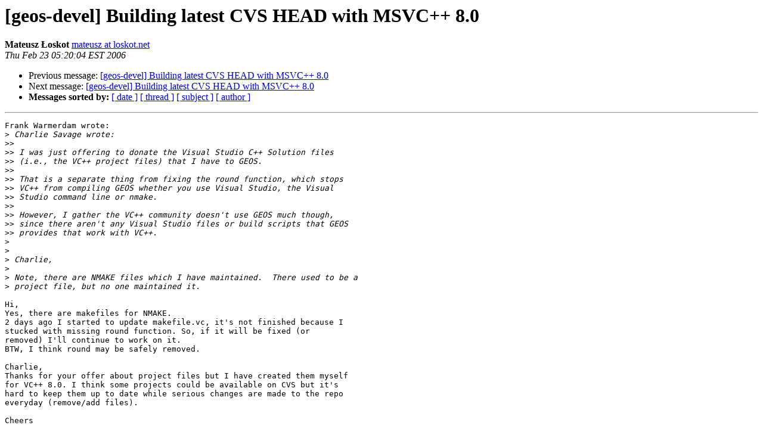

--- FILE ---
content_type: text/html
request_url: https://lists.osgeo.org/pipermail/geos-devel/2006-February/001792.html
body_size: 1434
content:
<!DOCTYPE HTML PUBLIC "-//W3C//DTD HTML 3.2//EN">
<HTML>
 <HEAD>
   <TITLE> [geos-devel] Building latest CVS HEAD with MSVC++ 8.0
   </TITLE>
   <LINK REL="Index" HREF="index.html" >
   <LINK REL="made" HREF="mailto:geos-devel%40lists.osgeo.org?Subject=%5Bgeos-devel%5D%20Building%20latest%20CVS%20HEAD%20with%20MSVC%2B%2B%208.0&In-Reply-To=43FD128A.9040504%40pobox.com">
   <META NAME="robots" CONTENT="index,nofollow">
   <META http-equiv="Content-Type" content="text/html; charset=us-ascii">
   <LINK REL="Previous"  HREF="001788.html">
   <LINK REL="Next"  HREF="001789.html">
 </HEAD>
 <BODY BGCOLOR="#ffffff">
   <H1>[geos-devel] Building latest CVS HEAD with MSVC++ 8.0</H1>
    <B>Mateusz &#321;oskot</B> 
    <A HREF="mailto:geos-devel%40lists.osgeo.org?Subject=%5Bgeos-devel%5D%20Building%20latest%20CVS%20HEAD%20with%20MSVC%2B%2B%208.0&In-Reply-To=43FD128A.9040504%40pobox.com"
       TITLE="[geos-devel] Building latest CVS HEAD with MSVC++ 8.0">mateusz at loskot.net
       </A><BR>
    <I>Thu Feb 23 05:20:04 EST 2006</I>
    <P><UL>
        <LI>Previous message: <A HREF="001788.html">[geos-devel] Building latest CVS HEAD with MSVC++ 8.0
</A></li>
        <LI>Next message: <A HREF="001789.html">[geos-devel] Building latest CVS HEAD with MSVC++ 8.0
</A></li>
         <LI> <B>Messages sorted by:</B> 
              <a href="date.html#1792">[ date ]</a>
              <a href="thread.html#1792">[ thread ]</a>
              <a href="subject.html#1792">[ subject ]</a>
              <a href="author.html#1792">[ author ]</a>
         </LI>
       </UL>
    <HR>  
<!--beginarticle-->
<PRE>Frank Warmerdam wrote:
&gt;<i> Charlie Savage wrote:
</I>&gt;&gt;<i>
</I>&gt;&gt;<i> I was just offering to donate the Visual Studio C++ Solution files 
</I>&gt;&gt;<i> (i.e., the VC++ project files) that I have to GEOS.
</I>&gt;&gt;<i>
</I>&gt;&gt;<i> That is a separate thing from fixing the round function, which stops 
</I>&gt;&gt;<i> VC++ from compiling GEOS whether you use Visual Studio, the Visual 
</I>&gt;&gt;<i> Studio command line or nmake.
</I>&gt;&gt;<i>
</I>&gt;&gt;<i> However, I gather the VC++ community doesn't use GEOS much though, 
</I>&gt;&gt;<i> since there aren't any Visual Studio files or build scripts that GEOS 
</I>&gt;&gt;<i> provides that work with VC++.
</I>&gt;<i> 
</I>&gt;<i> 
</I>&gt;<i> Charlie,
</I>&gt;<i> 
</I>&gt;<i> Note, there are NMAKE files which I have maintained.  There used to be a
</I>&gt;<i> project file, but no one maintained it.
</I>
Hi,
Yes, there are makefiles for NMAKE.
2 days ago I started to update makefile.vc, it's not finished because I 
stucked with missing round function. So, if it will be fixed (or 
removed) I'll continue to work on it.
BTW, I think round may be safely removed.

Charlie,
Thanks for your offer about project files but I have created them myself 
for VC++ 8.0. I think some projects could be available on CVS but it's 
hard to keep them up to date while serious changes are made to the repo
everyday (remove/add files).

Cheers
-- 
Mateusz &#321;oskot
<A HREF="http://mateusz.loskot.net">http://mateusz.loskot.net</A>

</PRE>

<!--endarticle-->
    <HR>
    <P><UL>
        <!--threads-->
	<LI>Previous message: <A HREF="001788.html">[geos-devel] Building latest CVS HEAD with MSVC++ 8.0
</A></li>
	<LI>Next message: <A HREF="001789.html">[geos-devel] Building latest CVS HEAD with MSVC++ 8.0
</A></li>
         <LI> <B>Messages sorted by:</B> 
              <a href="date.html#1792">[ date ]</a>
              <a href="thread.html#1792">[ thread ]</a>
              <a href="subject.html#1792">[ subject ]</a>
              <a href="author.html#1792">[ author ]</a>
         </LI>
       </UL>

<hr>
<a href="http://lists.osgeo.org/mailman/listinfo/geos-devel">More information about the geos-devel
mailing list</a><br>
</body></html>
